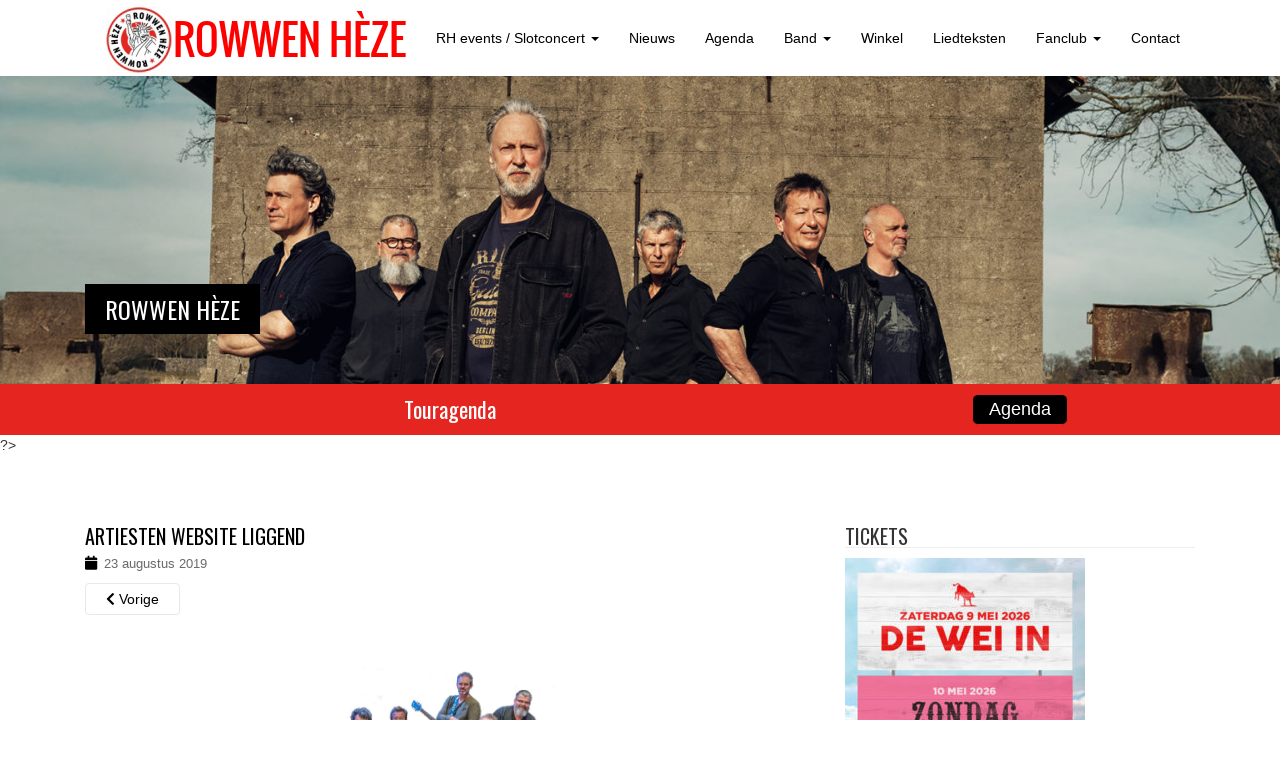

--- FILE ---
content_type: text/html; charset=UTF-8
request_url: https://rowwenheze.nl/zondag-in-t-zuiden-2019-programma-bekend/artiesten-website-liggend-2/
body_size: 13447
content:
<!DOCTYPE html>
<html lang="nl-NL">
<head>
<meta charset="UTF-8">
<meta http-equiv="X-UA-Compatible" content="IE=edge">
<![if !IE]>
<meta name="viewport" content="width=device-width, initial-scale=1">
<![endif]> 
<title>artiesten website liggend - Rowwen Hèze</title>
<link rel="profile" href="https://gmpg.org/xfn/11">
<link rel="pingback" href="https://rowwenheze.nl/xmlrpc.php">

<!-- favicon -->

<link rel="icon" href="https://rowwenheze.nl/wp-content/uploads/2015/05/favicon.png" />

<!--[if IE]><link rel="shortcut icon" href="https://rowwenheze.nl/wp-content/uploads/2015/05/favicon.png" /><![endif]-->

<meta name='robots' content='index, follow, max-image-preview:large, max-snippet:-1, max-video-preview:-1' />
	<style>img:is([sizes="auto" i], [sizes^="auto," i]) { contain-intrinsic-size: 3000px 1500px }</style>
	
	<!-- This site is optimized with the Yoast SEO plugin v25.1 - https://yoast.com/wordpress/plugins/seo/ -->
	<link rel="canonical" href="https://rowwenheze.nl/zondag-in-t-zuiden-2019-programma-bekend/artiesten-website-liggend-2/" />
	<meta property="og:locale" content="nl_NL" />
	<meta property="og:type" content="article" />
	<meta property="og:title" content="artiesten website liggend - Rowwen Hèze" />
	<meta property="og:url" content="https://rowwenheze.nl/zondag-in-t-zuiden-2019-programma-bekend/artiesten-website-liggend-2/" />
	<meta property="og:site_name" content="Rowwen Hèze" />
	<meta property="og:image" content="https://rowwenheze.nl/zondag-in-t-zuiden-2019-programma-bekend/artiesten-website-liggend-2" />
	<meta property="og:image:width" content="2840" />
	<meta property="og:image:height" content="1602" />
	<meta property="og:image:type" content="image/jpeg" />
	<script type="application/ld+json" class="yoast-schema-graph">{"@context":"https://schema.org","@graph":[{"@type":"WebPage","@id":"https://rowwenheze.nl/zondag-in-t-zuiden-2019-programma-bekend/artiesten-website-liggend-2/","url":"https://rowwenheze.nl/zondag-in-t-zuiden-2019-programma-bekend/artiesten-website-liggend-2/","name":"artiesten website liggend - Rowwen Hèze","isPartOf":{"@id":"https://rowwenheze.nl/#website"},"primaryImageOfPage":{"@id":"https://rowwenheze.nl/zondag-in-t-zuiden-2019-programma-bekend/artiesten-website-liggend-2/#primaryimage"},"image":{"@id":"https://rowwenheze.nl/zondag-in-t-zuiden-2019-programma-bekend/artiesten-website-liggend-2/#primaryimage"},"thumbnailUrl":"https://rowwenheze.nl/wp-content/uploads/2019/08/artiesten-website-liggend-1.jpg","datePublished":"2019-08-23T13:01:48+00:00","breadcrumb":{"@id":"https://rowwenheze.nl/zondag-in-t-zuiden-2019-programma-bekend/artiesten-website-liggend-2/#breadcrumb"},"inLanguage":"nl-NL","potentialAction":[{"@type":"ReadAction","target":["https://rowwenheze.nl/zondag-in-t-zuiden-2019-programma-bekend/artiesten-website-liggend-2/"]}]},{"@type":"ImageObject","inLanguage":"nl-NL","@id":"https://rowwenheze.nl/zondag-in-t-zuiden-2019-programma-bekend/artiesten-website-liggend-2/#primaryimage","url":"https://rowwenheze.nl/wp-content/uploads/2019/08/artiesten-website-liggend-1.jpg","contentUrl":"https://rowwenheze.nl/wp-content/uploads/2019/08/artiesten-website-liggend-1.jpg","width":2840,"height":1602},{"@type":"BreadcrumbList","@id":"https://rowwenheze.nl/zondag-in-t-zuiden-2019-programma-bekend/artiesten-website-liggend-2/#breadcrumb","itemListElement":[{"@type":"ListItem","position":1,"name":"Home","item":"https://rowwenheze.nl/"},{"@type":"ListItem","position":2,"name":"Zondag in &#8217;t Zuiden 2019 &#8211; Programma bekend!","item":"https://rowwenheze.nl/zondag-in-t-zuiden-2019-programma-bekend/"},{"@type":"ListItem","position":3,"name":"artiesten website liggend"}]},{"@type":"WebSite","@id":"https://rowwenheze.nl/#website","url":"https://rowwenheze.nl/","name":"Rowwen Hèze","description":"","potentialAction":[{"@type":"SearchAction","target":{"@type":"EntryPoint","urlTemplate":"https://rowwenheze.nl/?s={search_term_string}"},"query-input":{"@type":"PropertyValueSpecification","valueRequired":true,"valueName":"search_term_string"}}],"inLanguage":"nl-NL"}]}</script>
	<!-- / Yoast SEO plugin. -->


<link rel='dns-prefetch' href='//maps.googleapis.com' />
<link rel='dns-prefetch' href='//meet.jit.si' />
<link rel='dns-prefetch' href='//fonts.googleapis.com' />
<link rel="alternate" type="application/rss+xml" title="Rowwen Hèze &raquo; feed" href="https://rowwenheze.nl/feed/" />
<link rel="alternate" type="application/rss+xml" title="Rowwen Hèze &raquo; reacties feed" href="https://rowwenheze.nl/comments/feed/" />
<script type="text/javascript">
/* <![CDATA[ */
window._wpemojiSettings = {"baseUrl":"https:\/\/s.w.org\/images\/core\/emoji\/16.0.1\/72x72\/","ext":".png","svgUrl":"https:\/\/s.w.org\/images\/core\/emoji\/16.0.1\/svg\/","svgExt":".svg","source":{"concatemoji":"https:\/\/rowwenheze.nl\/wp-includes\/js\/wp-emoji-release.min.js?ver=df64c5703c3a0a4f631e92212aa7793a"}};
/*! This file is auto-generated */
!function(s,n){var o,i,e;function c(e){try{var t={supportTests:e,timestamp:(new Date).valueOf()};sessionStorage.setItem(o,JSON.stringify(t))}catch(e){}}function p(e,t,n){e.clearRect(0,0,e.canvas.width,e.canvas.height),e.fillText(t,0,0);var t=new Uint32Array(e.getImageData(0,0,e.canvas.width,e.canvas.height).data),a=(e.clearRect(0,0,e.canvas.width,e.canvas.height),e.fillText(n,0,0),new Uint32Array(e.getImageData(0,0,e.canvas.width,e.canvas.height).data));return t.every(function(e,t){return e===a[t]})}function u(e,t){e.clearRect(0,0,e.canvas.width,e.canvas.height),e.fillText(t,0,0);for(var n=e.getImageData(16,16,1,1),a=0;a<n.data.length;a++)if(0!==n.data[a])return!1;return!0}function f(e,t,n,a){switch(t){case"flag":return n(e,"\ud83c\udff3\ufe0f\u200d\u26a7\ufe0f","\ud83c\udff3\ufe0f\u200b\u26a7\ufe0f")?!1:!n(e,"\ud83c\udde8\ud83c\uddf6","\ud83c\udde8\u200b\ud83c\uddf6")&&!n(e,"\ud83c\udff4\udb40\udc67\udb40\udc62\udb40\udc65\udb40\udc6e\udb40\udc67\udb40\udc7f","\ud83c\udff4\u200b\udb40\udc67\u200b\udb40\udc62\u200b\udb40\udc65\u200b\udb40\udc6e\u200b\udb40\udc67\u200b\udb40\udc7f");case"emoji":return!a(e,"\ud83e\udedf")}return!1}function g(e,t,n,a){var r="undefined"!=typeof WorkerGlobalScope&&self instanceof WorkerGlobalScope?new OffscreenCanvas(300,150):s.createElement("canvas"),o=r.getContext("2d",{willReadFrequently:!0}),i=(o.textBaseline="top",o.font="600 32px Arial",{});return e.forEach(function(e){i[e]=t(o,e,n,a)}),i}function t(e){var t=s.createElement("script");t.src=e,t.defer=!0,s.head.appendChild(t)}"undefined"!=typeof Promise&&(o="wpEmojiSettingsSupports",i=["flag","emoji"],n.supports={everything:!0,everythingExceptFlag:!0},e=new Promise(function(e){s.addEventListener("DOMContentLoaded",e,{once:!0})}),new Promise(function(t){var n=function(){try{var e=JSON.parse(sessionStorage.getItem(o));if("object"==typeof e&&"number"==typeof e.timestamp&&(new Date).valueOf()<e.timestamp+604800&&"object"==typeof e.supportTests)return e.supportTests}catch(e){}return null}();if(!n){if("undefined"!=typeof Worker&&"undefined"!=typeof OffscreenCanvas&&"undefined"!=typeof URL&&URL.createObjectURL&&"undefined"!=typeof Blob)try{var e="postMessage("+g.toString()+"("+[JSON.stringify(i),f.toString(),p.toString(),u.toString()].join(",")+"));",a=new Blob([e],{type:"text/javascript"}),r=new Worker(URL.createObjectURL(a),{name:"wpTestEmojiSupports"});return void(r.onmessage=function(e){c(n=e.data),r.terminate(),t(n)})}catch(e){}c(n=g(i,f,p,u))}t(n)}).then(function(e){for(var t in e)n.supports[t]=e[t],n.supports.everything=n.supports.everything&&n.supports[t],"flag"!==t&&(n.supports.everythingExceptFlag=n.supports.everythingExceptFlag&&n.supports[t]);n.supports.everythingExceptFlag=n.supports.everythingExceptFlag&&!n.supports.flag,n.DOMReady=!1,n.readyCallback=function(){n.DOMReady=!0}}).then(function(){return e}).then(function(){var e;n.supports.everything||(n.readyCallback(),(e=n.source||{}).concatemoji?t(e.concatemoji):e.wpemoji&&e.twemoji&&(t(e.twemoji),t(e.wpemoji)))}))}((window,document),window._wpemojiSettings);
/* ]]> */
</script>
<link rel='stylesheet' id='cssable-countdown-style-default-css' href='https://rowwenheze.nl/wp-content/plugins/cssable-countdown/includes/css/ccw-default.css?ver=1.1' type='text/css' media='all' />
<link rel='stylesheet' id='cssable-countdown-style-list-css' href='https://rowwenheze.nl/wp-content/plugins/cssable-countdown/includes/css/ccw-list.css?ver=1.1' type='text/css' media='all' />
<link rel='stylesheet' id='cssable-countdown-style-text-css' href='https://rowwenheze.nl/wp-content/plugins/cssable-countdown/includes/css/ccw-text.css?ver=1.1' type='text/css' media='all' />
<link rel='stylesheet' id='sdm-styles-css' href='https://rowwenheze.nl/wp-content/plugins/simple-download-monitor/css/sdm_wp_styles.css?ver=df64c5703c3a0a4f631e92212aa7793a' type='text/css' media='all' />
<style id='wp-emoji-styles-inline-css' type='text/css'>

	img.wp-smiley, img.emoji {
		display: inline !important;
		border: none !important;
		box-shadow: none !important;
		height: 1em !important;
		width: 1em !important;
		margin: 0 0.07em !important;
		vertical-align: -0.1em !important;
		background: none !important;
		padding: 0 !important;
	}
</style>
<link rel='stylesheet' id='wp-block-library-css' href='https://rowwenheze.nl/wp-includes/css/dist/block-library/style.min.css?ver=df64c5703c3a0a4f631e92212aa7793a' type='text/css' media='all' />
<style id='classic-theme-styles-inline-css' type='text/css'>
/*! This file is auto-generated */
.wp-block-button__link{color:#fff;background-color:#32373c;border-radius:9999px;box-shadow:none;text-decoration:none;padding:calc(.667em + 2px) calc(1.333em + 2px);font-size:1.125em}.wp-block-file__button{background:#32373c;color:#fff;text-decoration:none}
</style>
<link rel='stylesheet' id='bplugins-plyrio-css' href='https://rowwenheze.nl/wp-content/plugins/html5-video-player/public/css/h5vp.css?ver=2.5.38' type='text/css' media='all' />
<link rel='stylesheet' id='html5-player-video-style-css' href='https://rowwenheze.nl/wp-content/plugins/html5-video-player/dist/frontend.css?ver=2.5.38' type='text/css' media='all' />
<link rel='stylesheet' id='mediaelement-css' href='https://rowwenheze.nl/wp-includes/js/mediaelement/mediaelementplayer-legacy.min.css?ver=4.2.17' type='text/css' media='all' />
<link rel='stylesheet' id='wp-mediaelement-css' href='https://rowwenheze.nl/wp-includes/js/mediaelement/wp-mediaelement.min.css?ver=df64c5703c3a0a4f631e92212aa7793a' type='text/css' media='all' />
<style id='jetpack-sharing-buttons-style-inline-css' type='text/css'>
.jetpack-sharing-buttons__services-list{display:flex;flex-direction:row;flex-wrap:wrap;gap:0;list-style-type:none;margin:5px;padding:0}.jetpack-sharing-buttons__services-list.has-small-icon-size{font-size:12px}.jetpack-sharing-buttons__services-list.has-normal-icon-size{font-size:16px}.jetpack-sharing-buttons__services-list.has-large-icon-size{font-size:24px}.jetpack-sharing-buttons__services-list.has-huge-icon-size{font-size:36px}@media print{.jetpack-sharing-buttons__services-list{display:none!important}}.editor-styles-wrapper .wp-block-jetpack-sharing-buttons{gap:0;padding-inline-start:0}ul.jetpack-sharing-buttons__services-list.has-background{padding:1.25em 2.375em}
</style>
<style id='global-styles-inline-css' type='text/css'>
:root{--wp--preset--aspect-ratio--square: 1;--wp--preset--aspect-ratio--4-3: 4/3;--wp--preset--aspect-ratio--3-4: 3/4;--wp--preset--aspect-ratio--3-2: 3/2;--wp--preset--aspect-ratio--2-3: 2/3;--wp--preset--aspect-ratio--16-9: 16/9;--wp--preset--aspect-ratio--9-16: 9/16;--wp--preset--color--black: #000000;--wp--preset--color--cyan-bluish-gray: #abb8c3;--wp--preset--color--white: #ffffff;--wp--preset--color--pale-pink: #f78da7;--wp--preset--color--vivid-red: #cf2e2e;--wp--preset--color--luminous-vivid-orange: #ff6900;--wp--preset--color--luminous-vivid-amber: #fcb900;--wp--preset--color--light-green-cyan: #7bdcb5;--wp--preset--color--vivid-green-cyan: #00d084;--wp--preset--color--pale-cyan-blue: #8ed1fc;--wp--preset--color--vivid-cyan-blue: #0693e3;--wp--preset--color--vivid-purple: #9b51e0;--wp--preset--gradient--vivid-cyan-blue-to-vivid-purple: linear-gradient(135deg,rgba(6,147,227,1) 0%,rgb(155,81,224) 100%);--wp--preset--gradient--light-green-cyan-to-vivid-green-cyan: linear-gradient(135deg,rgb(122,220,180) 0%,rgb(0,208,130) 100%);--wp--preset--gradient--luminous-vivid-amber-to-luminous-vivid-orange: linear-gradient(135deg,rgba(252,185,0,1) 0%,rgba(255,105,0,1) 100%);--wp--preset--gradient--luminous-vivid-orange-to-vivid-red: linear-gradient(135deg,rgba(255,105,0,1) 0%,rgb(207,46,46) 100%);--wp--preset--gradient--very-light-gray-to-cyan-bluish-gray: linear-gradient(135deg,rgb(238,238,238) 0%,rgb(169,184,195) 100%);--wp--preset--gradient--cool-to-warm-spectrum: linear-gradient(135deg,rgb(74,234,220) 0%,rgb(151,120,209) 20%,rgb(207,42,186) 40%,rgb(238,44,130) 60%,rgb(251,105,98) 80%,rgb(254,248,76) 100%);--wp--preset--gradient--blush-light-purple: linear-gradient(135deg,rgb(255,206,236) 0%,rgb(152,150,240) 100%);--wp--preset--gradient--blush-bordeaux: linear-gradient(135deg,rgb(254,205,165) 0%,rgb(254,45,45) 50%,rgb(107,0,62) 100%);--wp--preset--gradient--luminous-dusk: linear-gradient(135deg,rgb(255,203,112) 0%,rgb(199,81,192) 50%,rgb(65,88,208) 100%);--wp--preset--gradient--pale-ocean: linear-gradient(135deg,rgb(255,245,203) 0%,rgb(182,227,212) 50%,rgb(51,167,181) 100%);--wp--preset--gradient--electric-grass: linear-gradient(135deg,rgb(202,248,128) 0%,rgb(113,206,126) 100%);--wp--preset--gradient--midnight: linear-gradient(135deg,rgb(2,3,129) 0%,rgb(40,116,252) 100%);--wp--preset--font-size--small: 13px;--wp--preset--font-size--medium: 20px;--wp--preset--font-size--large: 36px;--wp--preset--font-size--x-large: 42px;--wp--preset--spacing--20: 0.44rem;--wp--preset--spacing--30: 0.67rem;--wp--preset--spacing--40: 1rem;--wp--preset--spacing--50: 1.5rem;--wp--preset--spacing--60: 2.25rem;--wp--preset--spacing--70: 3.38rem;--wp--preset--spacing--80: 5.06rem;--wp--preset--shadow--natural: 6px 6px 9px rgba(0, 0, 0, 0.2);--wp--preset--shadow--deep: 12px 12px 50px rgba(0, 0, 0, 0.4);--wp--preset--shadow--sharp: 6px 6px 0px rgba(0, 0, 0, 0.2);--wp--preset--shadow--outlined: 6px 6px 0px -3px rgba(255, 255, 255, 1), 6px 6px rgba(0, 0, 0, 1);--wp--preset--shadow--crisp: 6px 6px 0px rgba(0, 0, 0, 1);}:where(.is-layout-flex){gap: 0.5em;}:where(.is-layout-grid){gap: 0.5em;}body .is-layout-flex{display: flex;}.is-layout-flex{flex-wrap: wrap;align-items: center;}.is-layout-flex > :is(*, div){margin: 0;}body .is-layout-grid{display: grid;}.is-layout-grid > :is(*, div){margin: 0;}:where(.wp-block-columns.is-layout-flex){gap: 2em;}:where(.wp-block-columns.is-layout-grid){gap: 2em;}:where(.wp-block-post-template.is-layout-flex){gap: 1.25em;}:where(.wp-block-post-template.is-layout-grid){gap: 1.25em;}.has-black-color{color: var(--wp--preset--color--black) !important;}.has-cyan-bluish-gray-color{color: var(--wp--preset--color--cyan-bluish-gray) !important;}.has-white-color{color: var(--wp--preset--color--white) !important;}.has-pale-pink-color{color: var(--wp--preset--color--pale-pink) !important;}.has-vivid-red-color{color: var(--wp--preset--color--vivid-red) !important;}.has-luminous-vivid-orange-color{color: var(--wp--preset--color--luminous-vivid-orange) !important;}.has-luminous-vivid-amber-color{color: var(--wp--preset--color--luminous-vivid-amber) !important;}.has-light-green-cyan-color{color: var(--wp--preset--color--light-green-cyan) !important;}.has-vivid-green-cyan-color{color: var(--wp--preset--color--vivid-green-cyan) !important;}.has-pale-cyan-blue-color{color: var(--wp--preset--color--pale-cyan-blue) !important;}.has-vivid-cyan-blue-color{color: var(--wp--preset--color--vivid-cyan-blue) !important;}.has-vivid-purple-color{color: var(--wp--preset--color--vivid-purple) !important;}.has-black-background-color{background-color: var(--wp--preset--color--black) !important;}.has-cyan-bluish-gray-background-color{background-color: var(--wp--preset--color--cyan-bluish-gray) !important;}.has-white-background-color{background-color: var(--wp--preset--color--white) !important;}.has-pale-pink-background-color{background-color: var(--wp--preset--color--pale-pink) !important;}.has-vivid-red-background-color{background-color: var(--wp--preset--color--vivid-red) !important;}.has-luminous-vivid-orange-background-color{background-color: var(--wp--preset--color--luminous-vivid-orange) !important;}.has-luminous-vivid-amber-background-color{background-color: var(--wp--preset--color--luminous-vivid-amber) !important;}.has-light-green-cyan-background-color{background-color: var(--wp--preset--color--light-green-cyan) !important;}.has-vivid-green-cyan-background-color{background-color: var(--wp--preset--color--vivid-green-cyan) !important;}.has-pale-cyan-blue-background-color{background-color: var(--wp--preset--color--pale-cyan-blue) !important;}.has-vivid-cyan-blue-background-color{background-color: var(--wp--preset--color--vivid-cyan-blue) !important;}.has-vivid-purple-background-color{background-color: var(--wp--preset--color--vivid-purple) !important;}.has-black-border-color{border-color: var(--wp--preset--color--black) !important;}.has-cyan-bluish-gray-border-color{border-color: var(--wp--preset--color--cyan-bluish-gray) !important;}.has-white-border-color{border-color: var(--wp--preset--color--white) !important;}.has-pale-pink-border-color{border-color: var(--wp--preset--color--pale-pink) !important;}.has-vivid-red-border-color{border-color: var(--wp--preset--color--vivid-red) !important;}.has-luminous-vivid-orange-border-color{border-color: var(--wp--preset--color--luminous-vivid-orange) !important;}.has-luminous-vivid-amber-border-color{border-color: var(--wp--preset--color--luminous-vivid-amber) !important;}.has-light-green-cyan-border-color{border-color: var(--wp--preset--color--light-green-cyan) !important;}.has-vivid-green-cyan-border-color{border-color: var(--wp--preset--color--vivid-green-cyan) !important;}.has-pale-cyan-blue-border-color{border-color: var(--wp--preset--color--pale-cyan-blue) !important;}.has-vivid-cyan-blue-border-color{border-color: var(--wp--preset--color--vivid-cyan-blue) !important;}.has-vivid-purple-border-color{border-color: var(--wp--preset--color--vivid-purple) !important;}.has-vivid-cyan-blue-to-vivid-purple-gradient-background{background: var(--wp--preset--gradient--vivid-cyan-blue-to-vivid-purple) !important;}.has-light-green-cyan-to-vivid-green-cyan-gradient-background{background: var(--wp--preset--gradient--light-green-cyan-to-vivid-green-cyan) !important;}.has-luminous-vivid-amber-to-luminous-vivid-orange-gradient-background{background: var(--wp--preset--gradient--luminous-vivid-amber-to-luminous-vivid-orange) !important;}.has-luminous-vivid-orange-to-vivid-red-gradient-background{background: var(--wp--preset--gradient--luminous-vivid-orange-to-vivid-red) !important;}.has-very-light-gray-to-cyan-bluish-gray-gradient-background{background: var(--wp--preset--gradient--very-light-gray-to-cyan-bluish-gray) !important;}.has-cool-to-warm-spectrum-gradient-background{background: var(--wp--preset--gradient--cool-to-warm-spectrum) !important;}.has-blush-light-purple-gradient-background{background: var(--wp--preset--gradient--blush-light-purple) !important;}.has-blush-bordeaux-gradient-background{background: var(--wp--preset--gradient--blush-bordeaux) !important;}.has-luminous-dusk-gradient-background{background: var(--wp--preset--gradient--luminous-dusk) !important;}.has-pale-ocean-gradient-background{background: var(--wp--preset--gradient--pale-ocean) !important;}.has-electric-grass-gradient-background{background: var(--wp--preset--gradient--electric-grass) !important;}.has-midnight-gradient-background{background: var(--wp--preset--gradient--midnight) !important;}.has-small-font-size{font-size: var(--wp--preset--font-size--small) !important;}.has-medium-font-size{font-size: var(--wp--preset--font-size--medium) !important;}.has-large-font-size{font-size: var(--wp--preset--font-size--large) !important;}.has-x-large-font-size{font-size: var(--wp--preset--font-size--x-large) !important;}
:where(.wp-block-post-template.is-layout-flex){gap: 1.25em;}:where(.wp-block-post-template.is-layout-grid){gap: 1.25em;}
:where(.wp-block-columns.is-layout-flex){gap: 2em;}:where(.wp-block-columns.is-layout-grid){gap: 2em;}
:root :where(.wp-block-pullquote){font-size: 1.5em;line-height: 1.6;}
</style>
<link rel='stylesheet' id='fcbkbttn_icon-css' href='https://rowwenheze.nl/wp-content/plugins/facebook-button-plugin/css/icon.css?ver=2.77' type='text/css' media='all' />
<link rel='stylesheet' id='fcbkbttn_stylesheet-css' href='https://rowwenheze.nl/wp-content/plugins/facebook-button-plugin/css/style.css?ver=2.77' type='text/css' media='all' />
<link rel='stylesheet' id='googlefonts-css' href='https://fonts.googleapis.com/css?family=Oswald:300&subset=latin' type='text/css' media='all' />
<link rel='stylesheet' id='sidebar-login-css' href='https://rowwenheze.nl/wp-content/plugins/sidebar-login/build/sidebar-login.css?ver=1609935781' type='text/css' media='all' />
<link rel='stylesheet' id='parent-style-css' href='https://rowwenheze.nl/wp-content/themes/rowwenheze/style.css?ver=df64c5703c3a0a4f631e92212aa7793a' type='text/css' media='all' />
<link rel='stylesheet' id='child-style-css' href='https://rowwenheze.nl/wp-content/themes/rowwenheze-child/style.css?ver=df64c5703c3a0a4f631e92212aa7793a' type='text/css' media='all' />
<link rel='stylesheet' id='dazzling-bootstrap-css' href='https://rowwenheze.nl/wp-content/themes/rowwenheze/inc/css/bootstrap.min.css?ver=df64c5703c3a0a4f631e92212aa7793a' type='text/css' media='all' />
<link rel='stylesheet' id='dazzling-icons-css' href='https://rowwenheze.nl/wp-content/themes/rowwenheze/inc/css/font-awesome.min.css?ver=df64c5703c3a0a4f631e92212aa7793a' type='text/css' media='all' />
<link rel='stylesheet' id='flexslider-css-css' href='https://rowwenheze.nl/wp-content/themes/rowwenheze/inc/css/flexslider.css?ver=df64c5703c3a0a4f631e92212aa7793a' type='text/css' media='all' />
<link rel='stylesheet' id='dazzling-style-css' href='https://rowwenheze.nl/wp-content/themes/rowwenheze-child/style.css?ver=df64c5703c3a0a4f631e92212aa7793a' type='text/css' media='all' />
<link rel='stylesheet' id='evcal_google_fonts-css' href='//fonts.googleapis.com/css?family=Oswald%3A400%2C300%7COpen+Sans%3A700%2C400%2C400i%7CRoboto%3A700%2C400&#038;ver=6.8.3' type='text/css' media='screen' />
<link rel='stylesheet' id='evcal_cal_default-css' href='//rowwenheze.nl/wp-content/plugins/eventON/assets/css/eventon_styles.css?ver=3.1.6' type='text/css' media='all' />
<link rel='stylesheet' id='evo_font_icons-css' href='//rowwenheze.nl/wp-content/plugins/eventON/assets/fonts/all.css?ver=3.1.6' type='text/css' media='all' />
<link rel='stylesheet' id='eventon_dynamic_styles-css' href='//rowwenheze.nl/wp-content/plugins/eventON/assets/css/eventon_dynamic_styles.css?ver=3.1.6' type='text/css' media='all' />
<link rel='stylesheet' id='UserAccessManagerLoginForm-css' href='https://rowwenheze.nl/wp-content/plugins/user-access-manager/assets/css/uamLoginForm.css?ver=2.2.25' type='text/css' media='screen' />
<link rel='stylesheet' id='wptt_front-css' href='https://rowwenheze.nl/wp-content/plugins/wp-twitter-feeds/controller/../css/admin_style.min.css?ver=df64c5703c3a0a4f631e92212aa7793a' type='text/css' media='all' />
<script type="text/javascript" src="https://rowwenheze.nl/wp-includes/js/jquery/jquery.min.js?ver=3.7.1" id="jquery-core-js"></script>
<script type="text/javascript" src="https://rowwenheze.nl/wp-includes/js/jquery/jquery-migrate.min.js?ver=3.4.1" id="jquery-migrate-js"></script>
<script type="text/javascript" src="https://rowwenheze.nl/wp-content/plugins/cssable-countdown/js/kw-jquery.countdown-1.6.3.js?ver=1.0" id="kw-countdown-js"></script>
<script type="text/javascript" src="https://rowwenheze.nl/wp-content/plugins/cssable-countdown/langs/jquery.countdown-nl.js?ver=1.0" id="countdown-l10n-js"></script>
<script type="text/javascript" id="sdm-scripts-js-extra">
/* <![CDATA[ */
var sdm_ajax_script = {"ajaxurl":"https:\/\/rowwenheze.nl\/wp-admin\/admin-ajax.php"};
/* ]]> */
</script>
<script type="text/javascript" src="https://rowwenheze.nl/wp-content/plugins/simple-download-monitor/js/sdm_wp_scripts.js?ver=df64c5703c3a0a4f631e92212aa7793a" id="sdm-scripts-js"></script>
<script type="text/javascript" src="https://rowwenheze.nl/wp-content/themes/rowwenheze/inc/js/bootstrap.min.js?ver=df64c5703c3a0a4f631e92212aa7793a" id="dazzling-bootstrapjs-js"></script>
<script type="text/javascript" src="https://rowwenheze.nl/wp-content/themes/rowwenheze/inc/js/main.js?ver=df64c5703c3a0a4f631e92212aa7793a" id="dazzling-main-js"></script>
<link rel="https://api.w.org/" href="https://rowwenheze.nl/wp-json/" /><link rel="alternate" title="JSON" type="application/json" href="https://rowwenheze.nl/wp-json/wp/v2/media/11773" /><link rel="alternate" title="oEmbed (JSON)" type="application/json+oembed" href="https://rowwenheze.nl/wp-json/oembed/1.0/embed?url=https%3A%2F%2Frowwenheze.nl%2Fzondag-in-t-zuiden-2019-programma-bekend%2Fartiesten-website-liggend-2%2F" />
<link rel="alternate" title="oEmbed (XML)" type="text/xml+oembed" href="https://rowwenheze.nl/wp-json/oembed/1.0/embed?url=https%3A%2F%2Frowwenheze.nl%2Fzondag-in-t-zuiden-2019-programma-bekend%2Fartiesten-website-liggend-2%2F&#038;format=xml" />
<link rel="shortcut icon" href="https://rowwenheze.nl/wp-content/uploads/2015/05/favicon.png"/>
<link rel="apple-touch-icon" href="https://rowwenheze.nl/wp-content/uploads/2015/05/favicon.png"/>

<!-- fcbkbttn meta start -->
<meta property="og:url" content="https://rowwenheze.nl/zondag-in-t-zuiden-2019-programma-bekend/artiesten-website-liggend-2/"/>
<meta property="og:type" content="article"/>
<meta property="og:title" content="artiesten website liggend"/>
<meta property="og:site_name" content="Rowwen Hèze"/>
<meta property="og:image" content=""/>
<!-- fcbkbttn meta end -->
 <style> #h5vpQuickPlayer { width: 100%; max-width: 100%; margin: 0 auto; } </style> <style type='text/css' media='screen'>
	h1{ font-family:"Oswald", arial, sans-serif;}
	h2{ font-family:"Oswald", arial, sans-serif;}
	h3{ font-family:"Oswald", arial, sans-serif;}
	h4{ font-family:"Oswald", arial, sans-serif;}
	h5{ font-family:"Oswald", arial, sans-serif;}
	h6{ font-family:"Oswald", arial, sans-serif;}
</style>
<!-- fonts delivered by Wordpress Google Fonts, a plugin by Adrian3.com --><style type="text/css">a:hover {color: #e52520;}a:active {color: #ffffff;}.btn-default, .label-default, .flex-caption h2, .navbar-default .navbar-nav > .active > a, .navbar-default .navbar-nav > .active > a:hover, .navbar-default .navbar-nav > .active > a:focus, .navbar-default .navbar-nav > li > a:hover, .navbar-default .navbar-nav > li > a:focus, .navbar-default .navbar-nav > .open > a, .navbar-default .navbar-nav > .open > a:hover, .navbar-default .navbar-nav > .open > a:focus, .dropdown-menu > li > a:hover, .dropdown-menu > li > a:focus, .navbar-default .navbar-nav .open .dropdown-menu > li > a:hover, .navbar-default .navbar-nav .open .dropdown-menu > li > a:focus, .dropdown-menu > .active > a, .navbar-default .navbar-nav .open .dropdown-menu > .active > a {background-color: #000000; border-color: #000000;} .btn.btn-default.read-more, .entry-meta .fa, .site-main [class*="navigation"] a, .more-link { color: #000000}.btn-default:hover, .label-default[href]:hover, .label-default[href]:focus, #infinite-handle span:hover, .btn.btn-default.read-more:hover, .btn-default:hover, .scroll-to-top:hover, .btn-default:focus, .btn-default:active, .btn-default.active, .site-main [class*="navigation"] a:hover, .more-link:hover, #image-navigation .nav-previous a:hover, #image-navigation .nav-next a:hover  { background-color: #dd3333; border-color: #dd3333; }.cfa { background-color: #e52520; } .cfa-button:hover {color: #e52520;}.cfa-text { color: #ffffff;}.cfa-button {border-color: #e52520;}.cfa-button {color: #ffffff;}.navbar.navbar-default {background-color: #ffffff;}.navbar-default .navbar-nav > li > a { color: #000000;}.dropdown-menu, .dropdown-menu > .active > a, .dropdown-menu > .active > a:hover, .dropdown-menu > .active > a:focus {background-color: #000000;}.navbar-default .navbar-nav .open .dropdown-menu > li > a { color: #ffffff;}.social-icon:hover {color: #e52520!important ;}.entry-content {font-family: helvetica; font-size:14px; font-weight: normal; color:#6B6B6B;}@media screen and (max-width: 767px) {
    .cfa-text { display: none; }
    .cfa-button { display: none; }
}
#secondary {
    float: left;
}
.tweet_data {
    float: left;
    font: 16px/20px HelveticaNeue,Helvetica,Arial,sans-serif;
}</style>

<!-- EventON Version -->
<meta name="generator" content="EventON 3.1.6" />

<!--[if lt IE 9]>
<script src="https://rowwenheze.nl/wp-content/themes/rowwenheze/inc/js/html5shiv.min.js"></script>
<script src="https://rowwenheze.nl/wp-content/themes/rowwenheze/inc/js/respond.min.js"></script>
<![endif]-->
		<style type="text/css" id="wp-custom-css">
			/*
Wekom bij aangepaste CSS!

CSS (Cascading Style Sheets) is een soort van code die de browser vertelt
hoe die een webpagina moet weergeven. Je kunt deze reacties verwijderen en
aan de slag gaan met je aanpassingen.

Je stylesheet zal standaard na de stylesheets van je thema geladen worden,
wat betekent dat jouw regels prevaleren en de thema CSS-regels
overschrijven. Schrijf hiet gewoon wat je wilt wijzigen, Je moet al je
thema's stylesheetinhoud niet kopiëren.
*/
#cssable-countdown-0 {
	color: #fff;
	font-size: 20px;
	font-family: "Oswald", "Helvetica Neue", Helvetica, Arial, sans-serif;
	background-color: #0066FF;
	line-height: 40px;
}

.countdown_section {
	margin: 0;
	padding: 0;
	margin-left: 28px;
}

.woocommerce .widget_price_filter .ui-slider .ui-slider-range {
	background-color: #ff0000;
}

.dropdown-menu {
	background-color: #000000 !important;
}

.videobreedte {
	max-width: 300px;
}

.fanclubcontainer {
 width: 100%;
 margin: 0;
 padding: 0;
}

.fanclublogo img {
	width: 30%;
	max-width: 150px;
	float: left;
	padding-right: 20px;
}

.fanclubformheader {
	width: 70%;
	float: left;
}

#DataTables_Table_0_filter {
	display: none;
}

.gv-datatables-container .dataTables_filter, .gv-datatables-container .dataTables_length {
    display: none;
}

@media (min-width: 320px) and (max-width: 480px) {
	
	.navbar-header {
		position: relative;
	}
	
.navbar-header #logo img {
	max-width: 200px;
	margin: 0px;
	padding: 0px;
	margin-left: 100px!important;
	position:absolute;
	}

.cfa {
		margin: 0px;
		padding: 0px;
		height: 25px !important;
	}

#content {
	width: 100%;
	margin-left: 20px !important;
	max-width: 100%;
  margin-top: 10px;		
	}
	
.container {
	  max-width: 100%;
    padding: 0px !important;
	  margin: 0px !important;
}
	
p {
    margin-left: -15px;
}
	
.btn.btn-default.read-more, .entry-meta .fa, .site-main [class*="navigation"] a, .more-link {
   background-color: #ff0000;
	 color: #fff;
}
}
		</style>
		
</head>

<body data-rsssl=1 class="attachment wp-singular attachment-template-default single single-attachment postid-11773 attachmentid-11773 attachment-jpeg wp-theme-rowwenheze wp-child-theme-rowwenheze-child group-blog">
<div id="page" class="hfeed site">

		<nav class="navbar navbar-default" role="navigation">
			<div class="container">
		        <div class="navbar-header">
		            <button type="button" class="navbar-toggle" data-toggle="collapse" data-target=".navbar-ex1-collapse">
		                <span class="sr-only">Toggle navigation</span>
		                <span class="icon-bar"></span>
		                <span class="icon-bar"></span>
		                <span class="icon-bar"></span>
		            </button>

				
					<div id="logo">
						<a href="https://rowwenheze.nl/"><img src="https://rowwenheze.nl/wp-content/uploads/2015/01/rhlogo.jpg"  height="66" width="300" alt="Rowwen Hèze"/></a>
					</div><!-- end of #logo -->

				
				
		        </div>
				<div class="collapse navbar-collapse navbar-ex1-collapse"><ul id="menu-menu" class="nav navbar-nav"><li id="menu-item-2239" class="menu-item menu-item-type-post_type menu-item-object-page menu-item-has-children menu-item-2239 dropdown"><a title="RH events / Slotconcert" href="#" data-toggle="dropdown" class="dropdown-toggle">RH events / Slotconcert <span class="caret"></span></a>
<ul role="menu" class=" dropdown-menu">
	<li id="menu-item-14212" class="menu-item menu-item-type-post_type menu-item-object-page menu-item-14212"><a title="DE WEI IN" href="https://rowwenheze.nl/slotconcert-3/de-wei-in/">DE WEI IN</a></li>
	<li id="menu-item-2248" class="menu-item menu-item-type-post_type menu-item-object-page menu-item-2248"><a title="Slotconcert" href="https://rowwenheze.nl/slotconcert-3/info-slotconcert/">Slotconcert</a></li>
	<li id="menu-item-2247" class="menu-item menu-item-type-post_type menu-item-object-page menu-item-2247"><a title="Zondag in ‘t Zuiden" href="https://rowwenheze.nl/slotconcert-3/zondag-in-het-zuiden/">Zondag in ‘t Zuiden</a></li>
	<li id="menu-item-2844" class="menu-item menu-item-type-post_type menu-item-object-page menu-item-2844"><a title="Foto’s" href="https://rowwenheze.nl/slotconcert-3/fotos/">Foto’s</a></li>
</ul>
</li>
<li id="menu-item-20" class="menu-item menu-item-type-post_type menu-item-object-page menu-item-20"><a title="Nieuws" href="https://rowwenheze.nl/drie-kier-alaaf/">Nieuws</a></li>
<li id="menu-item-19" class="menu-item menu-item-type-post_type menu-item-object-page menu-item-19"><a title="Agenda" href="https://rowwenheze.nl/agenda/">Agenda</a></li>
<li id="menu-item-21" class="menu-item menu-item-type-post_type menu-item-object-page menu-item-has-children menu-item-21 dropdown"><a title="Band" href="#" data-toggle="dropdown" class="dropdown-toggle">Band <span class="caret"></span></a>
<ul role="menu" class=" dropdown-menu">
	<li id="menu-item-49" class="menu-item menu-item-type-post_type menu-item-object-page menu-item-49"><a title="Biografie" href="https://rowwenheze.nl/band/biografie/">Biografie</a></li>
	<li id="menu-item-48" class="menu-item menu-item-type-post_type menu-item-object-page menu-item-48"><a title="Muziek" href="https://rowwenheze.nl/band/muziek/">Muziek</a></li>
	<li id="menu-item-47" class="menu-item menu-item-type-post_type menu-item-object-page menu-item-47"><a title="Foto’s" href="https://rowwenheze.nl/band/fotos/">Foto’s</a></li>
</ul>
</li>
<li id="menu-item-13960" class="menu-item menu-item-type-custom menu-item-object-custom menu-item-13960"><a title="Winkel" href="https://shop.rowwenheze.nl">Winkel</a></li>
<li id="menu-item-3833" class="menu-item menu-item-type-post_type menu-item-object-page menu-item-3833"><a title="Liedteksten" href="https://rowwenheze.nl/liedteksten/">Liedteksten</a></li>
<li id="menu-item-15894" class="menu-item menu-item-type-custom menu-item-object-custom menu-item-has-children menu-item-15894 dropdown"><a title="Fanclub" href="#" data-toggle="dropdown" class="dropdown-toggle">Fanclub <span class="caret"></span></a>
<ul role="menu" class=" dropdown-menu">
	<li id="menu-item-15893" class="menu-item menu-item-type-post_type menu-item-object-page menu-item-15893"><a title="Informatie" href="https://rowwenheze.nl/fanclub/">Informatie</a></li>
	<li id="menu-item-16619" class="menu-item menu-item-type-post_type menu-item-object-page menu-item-16619"><a title="Fanclublid worden" href="https://rowwenheze.nl/aanmeldformulier/">Fanclublid worden</a></li>
</ul>
</li>
<li id="menu-item-77" class="menu-item menu-item-type-post_type menu-item-object-page menu-item-77"><a title="Contact" href="https://rowwenheze.nl/contact/">Contact</a></li>
</ul></div>		    </div>
		</nav><!-- .site-navigation --><div class="flexslider"><ul class="slides"><li><img width="2000" height="480" src="https://rowwenheze.nl/wp-content/uploads/2025/03/Rowwen-Heze-25-header_19631.jpeg" class="attachment-post-thumbnail size-post-thumbnail wp-post-image" alt="" decoding="async" fetchpriority="high" srcset="https://rowwenheze.nl/wp-content/uploads/2025/03/Rowwen-Heze-25-header_19631.jpeg 2000w, https://rowwenheze.nl/wp-content/uploads/2025/03/Rowwen-Heze-25-header_19631-300x72.jpeg 300w, https://rowwenheze.nl/wp-content/uploads/2025/03/Rowwen-Heze-25-header_19631-1024x246.jpeg 1024w, https://rowwenheze.nl/wp-content/uploads/2025/03/Rowwen-Heze-25-header_19631-768x184.jpeg 768w, https://rowwenheze.nl/wp-content/uploads/2025/03/Rowwen-Heze-25-header_19631-1536x369.jpeg 1536w" sizes="(max-width: 2000px) 100vw, 2000px" /><div class="flex-caption"><a href="https://rowwenheze.nl/rowwen-heze-5/"><h2 class="entry-title">Rowwen Hèze</h2></a></div></li></ul> </div><div class="cfa"><div class="container"><div class="col-md-8"><span class="cfa-text">Touragenda</span></div><div class="col-md-4"><a class="btn btn-lg cfa-button" href="https://rowwenheze.nl/agenda/">Agenda</a></div></div></div>?>
	<div id="content" class="site-content container">
		<div id="primary" class="content-area image-attachment col-sm-12 col-md-8 pull-left">
			<div id="main" class="site-main" role="main">

			
				<article id="post-11773" class="post-11773 attachment type-attachment status-inherit hentry">
					<header class="entry-header">
						<h1 class="entry-title">artiesten website liggend</h1>

						<div class="entry-meta">
							<span class="posted-on"><i class="fa fa-calendar"></i> <a href="https://rowwenheze.nl/zondag-in-t-zuiden-2019-programma-bekend/artiesten-website-liggend-2/" rel="bookmark"><time class="entry-date published" datetime="2019-08-23T15:01:48+02:00">23 augustus 2019</time></a></span>						</div><!-- .entry-meta -->

						<nav role="navigation" id="image-navigation" class="navigation-image nav-links">
							<div class="nav-previous"><a href='https://rowwenheze.nl/zondag-in-t-zuiden-2019-programma-bekend/poster-zihz/'><i class="fa fa-chevron-left"></i> Vorige</a></div>
							<div class="nav-next"></div>
						</nav><!-- #image-navigation -->
					</header><!-- .entry-header -->

					<div class="entry-content">

						<div class="entry-attachment">
							<div class="attachment">
								
								<a href="https://rowwenheze.nl/zondag-in-t-zuiden-2019-programma-bekend/artiesten-plaatje-zihz/" title="artiesten website liggend" rel="attachment"><img width="1200" height="677" src="https://rowwenheze.nl/wp-content/uploads/2019/08/artiesten-website-liggend-1.jpg" class="attachment-1200x1200 size-1200x1200" alt="" decoding="async" srcset="https://rowwenheze.nl/wp-content/uploads/2019/08/artiesten-website-liggend-1.jpg 2840w, https://rowwenheze.nl/wp-content/uploads/2019/08/artiesten-website-liggend-1-300x169.jpg 300w, https://rowwenheze.nl/wp-content/uploads/2019/08/artiesten-website-liggend-1-768x433.jpg 768w, https://rowwenheze.nl/wp-content/uploads/2019/08/artiesten-website-liggend-1-1024x578.jpg 1024w, https://rowwenheze.nl/wp-content/uploads/2019/08/artiesten-website-liggend-1-570x322.jpg 570w" sizes="(max-width: 1200px) 100vw, 1200px" /></a>
							</div><!-- .attachment -->

													</div><!-- .entry-attachment -->

						<div class="fcbkbttn_buttons_block" id="fcbkbttn_left"><div class="fcbkbttn_like "><fb:like href="https://rowwenheze.nl/zondag-in-t-zuiden-2019-programma-bekend/artiesten-website-liggend-2/" action="like" colorscheme="light" layout="button_count"  size="small"></fb:like></div><div class="fb-share-button  " data-href="https://rowwenheze.nl/zondag-in-t-zuiden-2019-programma-bekend/artiesten-website-liggend-2/" data-type="button_count" data-size="small"></div></div>						
					</div><!-- .entry-content -->

					<footer class="entry-meta">
					</footer><!-- .entry-meta -->
				</article><!-- #post-11773 -->

				
			
			</div><!-- #content -->
		</div><!-- #primary -->



	<div id="secondary" class="widget-area col-sm-12 col-md-4" role="complementary">
				<aside id="media_image-20" class="widget widget_media_image"><h3 class="widget-title">TICKETS</h3><a href="https://ticketcrew.nl/tickets/deweiin"><img width="240" height="300" src="https://rowwenheze.nl/wp-content/uploads/2025/10/DWI-_-ZIHZ-2026-socials-240x300.jpg" class="image wp-image-16778  attachment-medium size-medium" alt="" style="max-width: 100%; height: auto;" decoding="async" loading="lazy" srcset="https://rowwenheze.nl/wp-content/uploads/2025/10/DWI-_-ZIHZ-2026-socials-240x300.jpg 240w, https://rowwenheze.nl/wp-content/uploads/2025/10/DWI-_-ZIHZ-2026-socials-819x1024.jpg 819w, https://rowwenheze.nl/wp-content/uploads/2025/10/DWI-_-ZIHZ-2026-socials-768x960.jpg 768w, https://rowwenheze.nl/wp-content/uploads/2025/10/DWI-_-ZIHZ-2026-socials-1229x1536.jpg 1229w, https://rowwenheze.nl/wp-content/uploads/2025/10/DWI-_-ZIHZ-2026-socials-1638x2048.jpg 1638w, https://rowwenheze.nl/wp-content/uploads/2025/10/DWI-_-ZIHZ-2026-socials-scaled.jpg 2048w" sizes="auto, (max-width: 240px) 100vw, 240px" /></a></aside><aside id="media_video-3" class="widget widget_media_video"><h3 class="widget-title">Aftermovie Rowwen Hèze Slotconcert 2025</h3><div style="width:100%;" class="wp-video"><!--[if lt IE 9]><script>document.createElement('video');</script><![endif]-->
<video class="wp-video-shortcode" id="video-11773-1" preload="metadata" controls="controls"><source type="video/youtube" src="https://youtu.be/0dOdyVzHolU?_=1" /><a href="https://youtu.be/0dOdyVzHolU">https://youtu.be/0dOdyVzHolU</a></video></div></aside><aside id="media_video-4" class="widget widget_media_video"><h3 class="widget-title">Breef aan Thoes &#8211; nieuwe single!</h3><div style="width:100%;" class="wp-video"><video class="wp-video-shortcode" id="video-11773-2" preload="metadata" controls="controls"><source type="video/youtube" src="https://youtu.be/HLdqxVhaYU8?_=2" /><a href="https://youtu.be/HLdqxVhaYU8">https://youtu.be/HLdqxVhaYU8</a></video></div></aside><aside id="search-2" class="widget widget_search"><form method="get" class="form-search" action="https://rowwenheze.nl/">
	<div class="form-group">
		<div class="input-group">
	  		<span class="screen-reader-text">Search for:</span>
	    	<input type="text" class="form-control search-query" placeholder="Zoeken..." value="" name="s">
	    	<span class="input-group-btn">
	      		<button type="submit" class="btn btn-default" name="submit" id="searchsubmit" value="Search"><span class="glyphicon glyphicon-search"></span></button>
	    	</span>
	    </div>
	</div>
</form></aside><aside id="lsi_widget-2" class="widget widget_lsi_widget"><h3 class="widget-title">Volg ons</h3><ul class="lsi-social-icons icon-set-lsi_widget-2" style="text-align: left"><li class="lsi-social-facebook"><a class="" rel="nofollow noopener noreferrer" title="Facebook" aria-label="Facebook" href="https://nl-nl.facebook.com/RowwenHeze" target="_blank"><i class="lsicon lsicon-facebook"></i></a></li><li class="lsi-social-twitter"><a class="" rel="nofollow noopener noreferrer" title="Twitter" aria-label="Twitter" href="https://twitter.com/rowwenheze" target="_blank"><i class="lsicon lsicon-twitter"></i></a></li><li class="lsi-social-instagram"><a class="" rel="nofollow noopener noreferrer" title="Instagram" aria-label="Instagram" href="http://instagram.com/rowwenhezeofficial" target="_blank"><i class="lsicon lsicon-instagram"></i></a></li><li class="lsi-social-youtube"><a class="" rel="nofollow noopener noreferrer" title="YouTube" aria-label="YouTube" href="https://www.youtube.com/user/RHAMBV" target="_blank"><i class="lsicon lsicon-youtube"></i></a></li><li class="lsi-social-spotify"><a class="" rel="nofollow noopener noreferrer" title="Spotify" aria-label="Spotify" href="https://open.spotify.com/artist/5icZHFQjI6SRsvXNOKUXZ1" target="_blank"><i class="lsicon lsicon-spotify"></i></a></li></ul></aside>
		<aside id="recent-posts-2" class="widget widget_recent_entries">
		<h3 class="widget-title">Nieuws</h3>
		<ul>
											<li>
					<a href="https://rowwenheze.nl/programma-zondag-in-t-zuiden-op-10-mei/">Programma Zondag in &#8216;t Zuiden op 10 mei!</a>
									</li>
											<li>
					<a href="https://rowwenheze.nl/programma-de-wei-in-is-rond/">Programma DE WEI IN is rond!</a>
									</li>
											<li>
					<a href="https://rowwenheze.nl/2025-wat-een-jaar-vol-hoogtepunten/">2025, wat een jaar vol hoogtepunten!</a>
									</li>
											<li>
					<a href="https://rowwenheze.nl/early-cow-tickets-de-wei-in-en-zondag-in-t-zuiden/">Early Cow tickets! &#8211; DE WEI IN en Zondag in &#8216;t Zuiden</a>
									</li>
											<li>
					<a href="https://rowwenheze.nl/nieuwe-single-breef-aan-thoes/">Nieuwe single &#8211; Breef aan Thoes</a>
									</li>
					</ul>

		</aside>	</div><!-- #secondary -->
	</div><!-- #content -->

	<div id="footer-area">
		<div class="container footer-inner">
			
		
	<div class="footer-widget-area">
		
		
				<div class="col-sm-6 col-md-4 footer-widget" role="complementary">
			<div id="wp_sidebarlogin-2" class="widget widget_wp_sidebarlogin"><h3 class="widgettitle">PRESS</h3><div class="sidebar-login-form"><form name="loginform" id="loginform" action="https://rowwenheze.nl/wp-login.php" method="post"><p class="login-username">
				<label for="user_login">Gebruikersnaam</label>
				<input type="text" name="log" id="user_login" autocomplete="username" class="input" value="" size="20" />
			</p><p class="login-password">
				<label for="user_pass">Wachtwoord</label>
				<input type="password" name="pwd" id="user_pass" autocomplete="current-password" spellcheck="false" class="input" value="" size="20" />
			</p><p class="login-remember"><label><input name="rememberme" type="checkbox" id="rememberme" value="forever" checked="checked" /> Ingelogd blijven</label></p><p class="login-submit">
				<input type="submit" name="wp-submit" id="wp-submit" class="button button-primary" value="Login" />
				<input type="hidden" name="redirect_to" value="https://rowwenheze.nl/perskit/" />
			</p></form></div></div>		</div><!-- .widget-area .third -->
			</div>		</div>

		<footer id="colophon" class="site-footer" role="contentinfo">
			<div class="site-info container">
				<div id="social" class="social"><ul></ul></div>				<nav role="navigation" class="col-md-6">
									</nav>
				<div class="copyright col-md-6">
					<a href="https://rowwenheze.nl/" title="Rowwen Hèze">Rowwen Hèze</a> Alle rechten voorbehouden									</div>
			</div><!-- .site-info -->
			<div class="scroll-to-top"><i class="fa fa-angle-up"></i></div><!-- .scroll-to-top -->
		</footer><!-- #colophon -->
	</div>
</div><!-- #page -->

<script type="speculationrules">
{"prefetch":[{"source":"document","where":{"and":[{"href_matches":"\/*"},{"not":{"href_matches":["\/wp-*.php","\/wp-admin\/*","\/wp-content\/uploads\/*","\/wp-content\/*","\/wp-content\/plugins\/*","\/wp-content\/themes\/rowwenheze-child\/*","\/wp-content\/themes\/rowwenheze\/*","\/*\\?(.+)"]}},{"not":{"selector_matches":"a[rel~=\"nofollow\"]"}},{"not":{"selector_matches":".no-prefetch, .no-prefetch a"}}]},"eagerness":"conservative"}]}
</script>
		<script type="text/javascript" alt='evo_map_styles'>
		/*<![CDATA[*/
		var gmapstyles = 'default';
		/* ]]> */
		</script>		
					<div id="fb-root"></div>
			<div id='evo_global_data' data-d='{"calendars":[]}'></div><div class='evo_lightboxes' style='display:block'>					<div class='evo_lightbox eventcard eventon_events_list' id='' >
						<div class="evo_content_in">													
							<div class="evo_content_inin">
								<div class="evo_lightbox_content">
									<a class='evolbclose '>X</a>
									<div class='evo_lightbox_body eventon_list_event evo_pop_body evcal_eventcard'> </div>
								</div>
							</div>							
						</div>
					</div>
					</div><link rel='stylesheet' id='lsi-style-css' href='https://rowwenheze.nl/wp-content/plugins/lightweight-social-icons/css/style-min.css?ver=1.1' type='text/css' media='all' />
<style id='lsi-style-inline-css' type='text/css'>
.icon-set-lsi_widget-2 a,
			.icon-set-lsi_widget-2 a:visited,
			.icon-set-lsi_widget-2 a:focus {
				border-radius: 2px;
				background: #dd3333 !important;
				color: #FFFFFF !important;
				font-size: 20px !important;
			}

			.icon-set-lsi_widget-2 a:hover {
				background: #777777 !important;
				color: #FFFFFF !important;
			}
</style>
<script type="text/javascript" src="https://rowwenheze.nl/wp-content/plugins/facebook-button-plugin/js/script.js?ver=2.77" id="fcbkbttn_script-js"></script>
<script type="text/javascript" src="https://rowwenheze.nl/wp-content/themes/rowwenheze/inc/js/flexslider.min.js?ver=2.2.2" id="flexslider-js"></script>
<script type="text/javascript" src="https://maps.googleapis.com/maps/api/js?ver=1.0" id="evcal_gmaps-js"></script>
<script type="text/javascript" src="//rowwenheze.nl/wp-content/plugins/eventON/assets/js/maps/eventon_gen_maps.js?ver=3.1.6" id="eventon_gmaps-js"></script>
<script type="text/javascript" src="//rowwenheze.nl/wp-content/plugins/eventON/assets/js/eventon_functions.js?ver=3.1.6" id="evcal_functions-js"></script>
<script type="text/javascript" src="//rowwenheze.nl/wp-content/plugins/eventON/assets/js/lib/jquery.easing.1.3.js?ver=1.0" id="evcal_easing-js"></script>
<script type="text/javascript" src="https://rowwenheze.nl/wp-content/plugins/eventON/assets/js/lib/handlebars.js?ver=3.1.6" id="evo_handlebars-js"></script>
<script type="text/javascript" src="https://meet.jit.si/external_api.js?ver=3.1.6" id="evo_jitsi-js"></script>
<script type="text/javascript" src="//rowwenheze.nl/wp-content/plugins/eventON/assets/js/lib/jquery.mobile.min.js?ver=3.1.6" id="evo_mobile-js"></script>
<script type="text/javascript" src="https://rowwenheze.nl/wp-content/plugins/eventON/assets/js/lib/moment.min.js?ver=3.1.6" id="evo_moment-js"></script>
<script type="text/javascript" src="//rowwenheze.nl/wp-content/plugins/eventON/assets/js/lib/jquery.mousewheel.min.js?ver=3.1.6" id="evo_mouse-js"></script>
<script type="text/javascript" id="evcal_ajax_handle-js-extra">
/* <![CDATA[ */
var the_ajax_script = {"ajaxurl":"https:\/\/rowwenheze.nl\/wp-admin\/admin-ajax.php","rurl":"https:\/\/rowwenheze.nl\/wp-json\/","postnonce":"3a24535785","ajax_method":"ajax","evo_v":"3.1.6"};
var evo_general_params = {"ajaxurl":"https:\/\/rowwenheze.nl\/wp-admin\/admin-ajax.php","rurl":"https:\/\/rowwenheze.nl\/wp-json\/","n":"3a24535785","ajax_method":"ajax","evo_v":"3.1.6"};
/* ]]> */
</script>
<script type="text/javascript" src="//rowwenheze.nl/wp-content/plugins/eventON/assets/js/eventon_script.js?ver=3.1.6" id="evcal_ajax_handle-js"></script>
<script type="text/javascript" id="mediaelement-core-js-before">
/* <![CDATA[ */
var mejsL10n = {"language":"nl","strings":{"mejs.download-file":"Bestand downloaden","mejs.install-flash":"Je gebruikt een browser die geen Flash Player heeft ingeschakeld of ge\u00efnstalleerd. Zet de Flash Player plugin aan of download de nieuwste versie van https:\/\/get.adobe.com\/flashplayer\/","mejs.fullscreen":"Volledig scherm","mejs.play":"Afspelen","mejs.pause":"Pauzeren","mejs.time-slider":"Tijdschuifbalk","mejs.time-help-text":"Gebruik Links\/Rechts pijltoetsen om \u00e9\u00e9n seconde vooruit te spoelen, Omhoog\/Omlaag pijltoetsen om tien seconden vooruit te spoelen.","mejs.live-broadcast":"Live uitzending","mejs.volume-help-text":"Gebruik Omhoog\/Omlaag pijltoetsen om het volume te verhogen of te verlagen.","mejs.unmute":"Geluid aan","mejs.mute":"Dempen","mejs.volume-slider":"Volumeschuifbalk","mejs.video-player":"Videospeler","mejs.audio-player":"Audiospeler","mejs.captions-subtitles":"Bijschriften\/ondertitels","mejs.captions-chapters":"Hoofdstukken","mejs.none":"Geen","mejs.afrikaans":"Afrikaans","mejs.albanian":"Albanees","mejs.arabic":"Arabisch","mejs.belarusian":"Wit-Russisch","mejs.bulgarian":"Bulgaars","mejs.catalan":"Catalaans","mejs.chinese":"Chinees","mejs.chinese-simplified":"Chinees (Versimpeld)","mejs.chinese-traditional":"Chinees (Traditioneel)","mejs.croatian":"Kroatisch","mejs.czech":"Tsjechisch","mejs.danish":"Deens","mejs.dutch":"Nederlands","mejs.english":"Engels","mejs.estonian":"Estlands","mejs.filipino":"Filipijns","mejs.finnish":"Fins","mejs.french":"Frans","mejs.galician":"Galicisch","mejs.german":"Duits","mejs.greek":"Grieks","mejs.haitian-creole":"Ha\u00eftiaans Creools","mejs.hebrew":"Hebreeuws","mejs.hindi":"Hindi","mejs.hungarian":"Hongaars","mejs.icelandic":"IJslands","mejs.indonesian":"Indonesisch","mejs.irish":"Iers","mejs.italian":"Italiaans","mejs.japanese":"Japans","mejs.korean":"Koreaans","mejs.latvian":"Lets","mejs.lithuanian":"Litouws","mejs.macedonian":"Macedonisch","mejs.malay":"Maleis","mejs.maltese":"Maltees","mejs.norwegian":"Noors","mejs.persian":"Perzisch","mejs.polish":"Pools","mejs.portuguese":"Portugees","mejs.romanian":"Roemeens","mejs.russian":"Russisch","mejs.serbian":"Servisch","mejs.slovak":"Slovaaks","mejs.slovenian":"Sloveens","mejs.spanish":"Spaans","mejs.swahili":"Swahili","mejs.swedish":"Zweeds","mejs.tagalog":"Tagalog","mejs.thai":"Thais","mejs.turkish":"Turks","mejs.ukrainian":"Oekra\u00efens","mejs.vietnamese":"Vietnamees","mejs.welsh":"Wels","mejs.yiddish":"Jiddisch"}};
/* ]]> */
</script>
<script type="text/javascript" src="https://rowwenheze.nl/wp-includes/js/mediaelement/mediaelement-and-player.min.js?ver=4.2.17" id="mediaelement-core-js"></script>
<script type="text/javascript" src="https://rowwenheze.nl/wp-includes/js/mediaelement/mediaelement-migrate.min.js?ver=df64c5703c3a0a4f631e92212aa7793a" id="mediaelement-migrate-js"></script>
<script type="text/javascript" id="mediaelement-js-extra">
/* <![CDATA[ */
var _wpmejsSettings = {"pluginPath":"\/wp-includes\/js\/mediaelement\/","classPrefix":"mejs-","stretching":"responsive","audioShortcodeLibrary":"mediaelement","videoShortcodeLibrary":"mediaelement"};
/* ]]> */
</script>
<script type="text/javascript" src="https://rowwenheze.nl/wp-includes/js/mediaelement/wp-mediaelement.min.js?ver=df64c5703c3a0a4f631e92212aa7793a" id="wp-mediaelement-js"></script>
<script type="text/javascript" src="https://rowwenheze.nl/wp-includes/js/mediaelement/renderers/vimeo.min.js?ver=4.2.17" id="mediaelement-vimeo-js"></script>
<script type="text/javascript" src="https://rowwenheze.nl/wp-includes/js/dist/vendor/wp-polyfill.min.js?ver=3.15.0" id="wp-polyfill-js"></script>
<script type="text/javascript" id="sidebar-login-js-extra">
/* <![CDATA[ */
var sidebar_login_params = {"ajax_url":"\/wp-admin\/admin-ajax.php","force_ssl_admin":"1","is_ssl":"1","i18n_username_required":"Voer uw gebruikersnaam in","i18n_password_required":"Voer uw wachtwoord in","error_class":"sidebar-login-error"};
/* ]]> */
</script>
<script type="text/javascript" src="https://rowwenheze.nl/wp-content/plugins/sidebar-login/build/frontend.js?ver=39f7653913319f945fb39a83c9a25003" id="sidebar-login-js"></script>
<script type="text/javascript" src="https://connect.facebook.net/nl_NL/sdk.js?ver=v16.0#xfbml=1&amp;version=v16.0&amp;appId=1443946719181573&amp;autoLogAppEvents=1" id="fcbkbttn_sdk_script-js"></script>

</body>
</html>